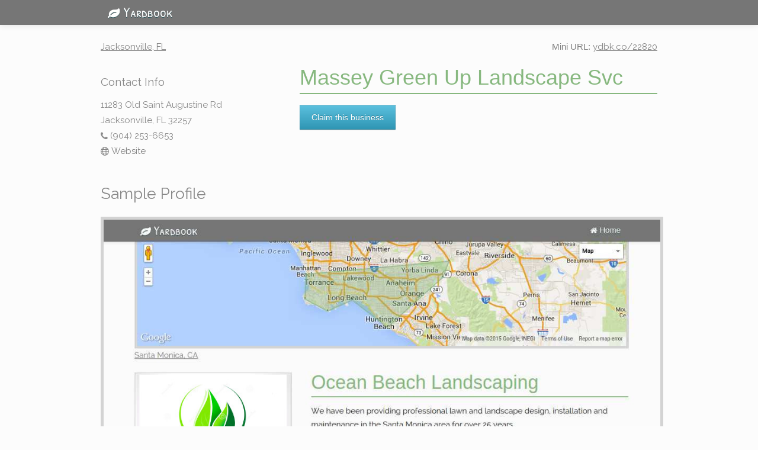

--- FILE ---
content_type: text/html; charset=utf-8
request_url: https://www.yardbook.com/businesses/22820-massey-green-up-landscape-svc-jacksonville-fl
body_size: 2661
content:
<!-- pervious version of this file is yardbook_business_profiles.html.erb -->

<!DOCTYPE html>
<html>
<head>
	<title>
		Massey Green Up Landscape Svc, Jacksonville, FL
	</title>
	<meta http-equiv="Content-Type" content="text/html; charset=utf-8">
	<meta name="viewport" content="width=device-width, initial-scale=1.0">
	<meta name="msvalidate.01" content="376998CB963BF44BE72A2B5E5490CF47" />
	<meta name="description" content="Massey Green Up Landscape Svc - Phone: (904) 253-6653 - Service Offerings:  - About:  - Photos: 0 - ">
	<meta name="author" content="">
	<meta name="google-site-verification" content="qjiJXxzrPwVgKPEZ6GFptEdXs9VXx9Bzjyg4zCALpd8" />

		<meta property="og:image" content="https://www.yardbook.com/assets/yardbook2/directorySamplePhoto-bc694ff69b9d482dc7be1d04f2954d8058584232858e60807ace379fa70bc363.jpg"/>
        <meta property="og:image:secure_url" content="https://www.yardbook.com/assets/yardbook2/directorySamplePhoto-bc694ff69b9d482dc7be1d04f2954d8058584232858e60807ace379fa70bc363.jpg" />

  
<!-- Google tag (gtag.js) -->
  <script async src="https://www.googletagmanager.com/gtag/js?id=G-R2TEXDJQ96"></script>
  <script>
    window.dataLayer = window.dataLayer || [];
    function gtag(){dataLayer.push(arguments);}
    gtag('js', new Date());

    gtag('config', 'G-R2TEXDJQ96', {
      'allow_google_signals': false,
      'allow_ad_personalization_signals': false
    });

  </script>

  
	<!-- Styles
	================================================== -->	

	<link rel="stylesheet" href="/assets/profile2/profile2-407e5e9c7b3272103713a1276ed50ac3b73230c35c71f5a832e7312196caa56c.css" media="all" />
	<link rel="stylesheet" href="/assets/coupons-1d42b443eca38146244a86038f1961d25c2af0736f9928fcbcf490c7aadf074c.css" media="all" />


	<!-- style.css for icomoon -->
	<link rel="stylesheet" href="/assets/style-476f8aeccc401e5cb50f9d05125ab8daee8c512f629dadbd77af2dcacef56ccd.css" media="all" />
  	<link rel="stylesheet" href="/assets/yardbook2/jquery.fancybox-9bcbe6c6751a4d152c8bf3251fd7fc4ed21d62ad0972bd5678b94b8a639066e4.css" media="all" /> 
	<link href='https://fonts.googleapis.com/css?family=Patrick+Hand+SC|Open+Sans+Condensed:300|Raleway|Roboto+Condensed' rel='stylesheet' type='text/css'>





	<script src="/assets/profile2/profile2-73ac58b9518eee6643182897a89639d01610bab2a54e4bd1ef9bd40316adcb70.js"></script>



    <script src="/assets/stripe_payment_profile-6838816f95c15ec907ba91623ed81c04a5ec391def12ceba95194235c9ec2fb7.js"></script> 







    <link rel="icon" type="image/x-icon" href="/assets/favicon-b70766fec759c80464a5363e23cab50327efc7f785ce1d9dd687618da11aaaaf.ico" />
	<meta name="csrf-param" content="authenticity_token" />
<meta name="csrf-token" content="Yt2dvps6xKCaCo6NUdU8_KFvRi_b4lP57JwQsgcr12F9GLMooSLeAJil0yfRrHHOJgHehrvETa91wYNTSv9-Gw" />
	
    <link rel="stylesheet" href="/assets/fontawesome4.6/css/font-awesome46.min-65c6a3dcc9d967993d89070d9c9483dfdab336a52054eb0257ad1aa854179a90.css" media="screen" />
	
	<!-- Google Fonts
	================================================== -->
	<link rel="stylesheet" href="https://fonts.googleapis.com/css?family=PT+Sans:300,400,400italic,700" >
	<link rel="stylesheet" href="https://fonts.googleapis.com/css?family=Ubuntu:300,400,400italic,700" >	
	
	<!-- HTML5 shim, for IE6-8 support of HTML5 elements -->
	<!--[if lt IE 9]>
	<script src="http://html5shim.googlecode.com/svn/trunk/html5.js"></script>
	<![endif]-->

</head>
<body class="businesses show profile2">
	<header class="navbar navbar-fixed-top">

		<nav class="navbar-inner">


			<div class="container">
				<a class="brand" href="/">
				&nbsp;
				<small><i class='icon-leaf'></i></small> Yardbook<small><em></em></small>
</a>				<ul class="nav pull-right">

					
				</ul>

			</div>

		</nav>
	</header>
	
	<div id="" role="">

	<!-- previous version: ../show.html.erb -->

<span class='image_path' data-greenMapIcon="/assets/cleardot-c1c5774566141001a0c1fba716abc1e3f95049bdb9761c6982bebd80ce7ff540.png" data-mapIcon="/assets/mapIcon-dddd0577e1abfb25370be5f9cf6174221c02fdbb23e62d64b248849040e8de07.png"> </span>

<span class='profile_data_setup' data-biz-id="22820"  data-user-email='guest_user_176794755271@yardbook.com' data-update-business-url='/businesses/22820/edit' data-sign-up-url='/users/sign_up' data-sign-in-url='/users/sign_in'>
</span>

<div class='container'>

       <br>


    <div class='row-fluid'>
     <a class="grey" style="font-family: &#39;Raleway&#39;, sans-serif; text-decoration: underline;" href="/find-landscapers-in/Jacksonville/FL">Jacksonville, FL</a>
     <span class='pull-right'>
     <span class='grey'> Mini URL: </span>
     <a class="grey" style="font-family: &#39;Raleway&#39;, sans-serif; text-decoration: underline;" href="http://ydbk.co/22820">ydbk.co/22820</a>
     </span>
    </div>

  <div class='row-fluid'>

    <div class='span4'>
        <div class='left_column'>





   
      <div class='row-fluid coupons_list'>

        
      </div>


      <div class='row-fluid margin-top-20' style="font-family: 'Raleway', sans-serif">
       <h4  style="font-family: 'Raleway', sans-serif"> Contact Info</h4>
             <span>11283 Old Saint Augustine Rd </span><br>
              <span>Jacksonville, FL 32257 </span>
            <br>

             <i class='icon-phone'></i> (904) 253-6653
            <br>

 

             <a target="_blank" class="grey" href="http://www.masseyservices.com/"><i class='icon-sitemap'></i> Website</a> <br>


      </div>

      <div class='row-fluid margin-top-20'>
      </div>

</div>

    </div>  <!-- end of span3 -->
    <div class='span8'>

      <div class='business_show_main_column'>
      <h2 class='profile2_biz_name'> Massey Green Up Landscape Svc</h2>

      <div class='row-fluid'>

          <a class="btn btn-large btn-info editBusiness" href="">Claim this business</a>

        <span class='profile2_about_us more'>   
        </span>
        <br>  

      </div>







   </div>  <!-- end of span9 -->



  </div> 

</div>




  <div class='row-fluid'>

        <h3 style="font-family: 'Raleway', sans-serif"> Sample Profile </h3>

  </div>
      <div id="business_profile_window" class='rounded'>
                            <img class="img-responsive" id="business_profile_image" src="/assets/yardbook2/directorySamplePhoto-bc694ff69b9d482dc7be1d04f2954d8058584232858e60807ace379fa70bc363.jpg" />

       </div>





<div style="display:none">

  <div class='well businessProfileContactUs' id='profile2_contact_us_fancybox'>
        <h4> This business has not yet enabled this feature. </h4>
  </div>
</div>




<!-- payment section -->

<!-- payment popup, only allow display if business has company and company has sc.  -->

<span class='payment_setup' data-company-name="" >
</span>



    <div style='display: none'>


          <div id='profile2_payment_decision' class='row-fluid ' style="min-width: 400px">

           <h4> This business has not yet enabled this feature. </h4>
        </div>

    </div>



<div style='display: none'>
  <div id='profile2_make_payment'>
    <form action="">
     Your Email Address:<br>
    <input type="text" name="payment_email" id='payment_email'>
    <br>
     Your Name:<br>
    <input type="text" name="payment_name" id='payment_name'>
    <br>

    Payment Amount ($):<br>
     <input type="text" name="payment_amount" id='payment_amount'>
    </form>

    <a class="profile_pay_now_button btn btn-success" rel="nofollow" data-method="post" href="/customer_submit_stripe_generic?business_id=22820&amp;flow_type=profile_page_payment&amp;payment_amount=default&amp;payment_email=default&amp;payment_name=default">Pay Now</a>
  </div>
</div>





<br><br><br>







<!-- Modal -->
<div id="confirmBusinessOwnershipModal" class="modal hide fade" tabindex="-1" role="dialog" aria-labelledby="myModalLabel" aria-hidden="true">
  <div class="modal-header">
    <button type="button" class="close" data-dismiss="modal" aria-hidden="true">×</button>
    <h4 id="myModalLabel">Yardbook Business Profile</h4>
  </div>
  <div class="modal-body">
        <h4><i class='icon-check'></i>  List Your Service Offerings </h4>
    <h4> <i class='icon-check'></i> Showcase Your Job Photos </h4>
    <h4><i class='icon-check'></i>  Receive Payments </h4>
    <h4><i class='icon-check'></i>  Link to Your Website or Social Sites </h4>




  </div>
  <div class="modal-footer">
   <span class='text-error'> In order to edit this business profile, you must be the owner of this business. </span>
    <button class="btn" data-dismiss="modal" aria-hidden="true">Back</button>
    <button class="btn btn-primary ownerConfirmedButton"><i class='icon-check'></i> I am the Owner</button>
  </div>
</div>

<!-- Modal -->
<div id="confirmHaveAccountModal" class="modal hide fade" tabindex="-1" role="dialog" aria-labelledby="myModalLabel" aria-hidden="true">
  <div class="modal-body">
    <h4> <img src="/assets/logo-996aca0596a08f3b4f2624a440840dbbfe38bb5a4551afe32808a16b5197f718.png" width="200" height="100" /> <br><br>Yardbook is a web-based application designed to help manage landscaping businesses. <br><br>
      <ul>
        <li>
     Schedule Jobs
   </li>
   <li>Create Estimates and Bills
   </li> 
   <li>
    List Your Business In Our Public Directory
  </li>

     </ul 
      <br><br>Yardbook is also free!

       </h4>
      </div>

  <div class="modal-footer">
    Do you already have a yardbook account? 
    <button class="btn confirmedNoAccount btn-info"> No</button>
    <button class="btn btn-primary btn-success confirmedHaveAccount"> Yes</button>
  </div>
</div>






		</div> <!--! end of #main -->
		



		
		

	</body>



	</html>

--- FILE ---
content_type: text/css
request_url: https://www.yardbook.com/assets/coupons-1d42b443eca38146244a86038f1961d25c2af0736f9928fcbcf490c7aadf074c.css
body_size: -306
content:
.business_profile_1.coupon_outer{background-color:#b94261;color:white;padding:5px;border-radius:4px;margin-bottom:5px}.business_profile_1 .coupon{border:2px dashed white;border-radius:4px}.business_profile_1 .coupon_line1,.business_profile_1 .coupon_line2,.business_profile_1 .coupon_line3{font-family:'Roboto Condensed', sans-serif}.business_profile_1 .coupon_line4{font-size:80%}.business_profile_1 .coupon_line2,.business_profile_1 .coupon_line3{line-height:18px}.business_profile_1 .coupon_line1{line-height:40px}.business_profile_1 .coupon_line4{margin-top:10px}


--- FILE ---
content_type: text/css
request_url: https://www.yardbook.com/assets/style-476f8aeccc401e5cb50f9d05125ab8daee8c512f629dadbd77af2dcacef56ccd.css
body_size: 2026
content:
@font-face{font-family:'icomoon';src:url(/assets/icomoon/icomoon-e6fd7c9f1ef6a52edab015c1c9bca5e4fbe3702b46f464c0001e9c49bd114c1e.eot);src:url(/assets/icomoon/icomoon-e6fd7c9f1ef6a52edab015c1c9bca5e4fbe3702b46f464c0001e9c49bd114c1e.eot?#iefix) format("eot"),url(/assets/icomoon/icomoon-e785ce6f041b392941609ed6d21e89bbd44e0085fa3b94d528354d4c7d25419d.woff2) format("woff2"),url(/assets/icomoon/icomoon-4c49d46ffc213f03c434bdeb8d6d6d4858f0f88e00790d71850f5676f7440015.ttf) format("truetype"),url(/assets/icomoon/icomoon-4a5bd859056f2cfcbad13fb5ba1a8d19a46abc92e1797db512f66ef2d5d14005.woff) format("woff"),url(/assets/icomoon/icomoon-87317b9b620af1df7e564f1c7ea69b767a08add9571fe62873a441faf3145654.svg?#icomoon) format("svg");font-weight:normal;font-style:normal}[class^="icon-"],[class*=" icon-"]{font-family:'icomoon';speak:none;font-style:normal;font-weight:normal;font-variant:normal;text-transform:none;line-height:1;-webkit-font-smoothing:antialiased;-moz-osx-font-smoothing:grayscale}.icon-new-feature:before{content:"\e63f"}.icon-resize-horizontal:before{content:"\e642"}.icon-user:before{content:"\e614"}.icon-busy:before{content:"\e64d"}.icon-cloud-download:before{content:"\e639"}.icon-sitemap:before{content:"\e636"}.icon-globe:before{content:"\e63d"}.icon-flag2:before{content:"\e63a"}.icon-retweet:before{content:"\e641"}.icon-filter:before{content:"\e64c"}.icon-sitemap6:before{content:"\e637"}.icon-sitemap7:before{content:"\e638"}.icon-checkbox-checked:before{content:"\e64e"}.icon-email-ready:before{content:"\e64f"}.icon-graph:before{content:"\e63e"}.icon-glass:before{content:"\e609"}.icon-search:before{content:"\e60b"}.icon-envelope:before{content:"\e60c"}.icon-heart:before{content:"\e60d"}.icon-star:before{content:"\e60e"}.icon-star-empty:before{content:"\e60f"}.icon-user1:before{content:"\e610"}.icon-ok:before{content:"\e615"}.icon-remove:before{content:"\e616"}.icon-zoom-in:before{content:"\e617"}.icon-zoom-out:before{content:"\e618"}.icon-off:before{content:"\e619"}.icon-signal:before{content:"\e61a"}.icon-cog:before{content:"\e61b"}.icon-trash:before{content:"\e61c"}.icon-home:before{content:"\e61d"}.icon-file:before{content:"\e61e"}.icon-time:before{content:"\e61f"}.icon-road:before{content:"\e620"}.icon-download-alt:before{content:"\e621"}.icon-download:before{content:"\e622"}.icon-upload:before{content:"\e623"}.icon-inbox:before{content:"\e624"}.icon-play-circle:before{content:"\e625"}.icon-repeat:before{content:"\e626"}.icon-refresh:before{content:"\e627"}.icon-list-alt:before{content:"\e628"}.icon-lock:before{content:"\e629"}.icon-flag:before{content:"\e63b"}.icon-headphones:before{content:"\e62b"}.icon-volume-off:before{content:"\e62c"}.icon-volume-down:before{content:"\e62d"}.icon-volume-up:before{content:"\e62e"}.icon-tag:before{content:"\e631"}.icon-tags:before{content:"\e632"}.icon-bookmark:before{content:"\e634"}.icon-print:before{content:"\e635"}.icon-camera:before{content:"\e60a"}.icon-list:before{content:"\e640"}.icon-facetime-video:before{content:"\e643"}.icon-picture:before{content:"\e644"}.icon-pencil:before{content:"\e645"}.icon-map-marker1:before{content:"\e646"}.icon-adjust:before{content:"\e647"}.icon-tint:before{content:"\e648"}.icon-edit:before{content:"\e611"}.icon-share:before{content:"\e64a"}.icon-check:before{content:"\e64b"}.icon-forward:before{content:"\e653"}.icon-chevron-left:before{content:"\e657"}.icon-chevron-right:before{content:"\e658"}.icon-plus-sign:before{content:"\e659"}.icon-minus-sign:before{content:"\e65a"}.icon-remove-sign:before{content:"\e65b"}.icon-ok-sign:before{content:"\e65c"}.icon-question-sign:before{content:"\e65d"}.icon-info-sign:before{content:"\e65e"}.icon-ok-circle:before{content:"\e650"}.icon-ban-circle:before{content:"\e662"}.icon-arrow-left:before{content:"\e663"}.icon-arrow-right:before{content:"\e664"}.icon-arrow-up:before{content:"\e665"}.icon-arrow-down:before{content:"\e666"}.icon-share-alt:before{content:"\e667"}.icon-plus:before{content:"\e66a"}.icon-minus:before{content:"\e66b"}.icon-leaf:before{content:"\e66f"}.icon-fire:before{content:"\e670"}.icon-eye-open:before{content:"\e671"}.icon-eye-close:before{content:"\e672"}.icon-calendar:before{content:"\e675"}.icon-random:before{content:"\e676"}.icon-comment:before{content:"\e677"}.icon-chevron-up:before{content:"\e679"}.icon-chevron-down:before{content:"\e67a"}.icon-shopping-cart:before{content:"\e67c"}.icon-folder-close:before{content:"\e67d"}.icon-folder-open:before{content:"\e67e"}.icon-resize-vertical:before{content:"\e67f"}.icon-resize-horizontal1:before{content:"\e680"}.icon-bar-chart1:before{content:"\e681"}.icon-twitter-sign:before{content:"\e682"}.icon-key:before{content:"\e685"}.icon-cogs:before{content:"\e686"}.icon-comments:before{content:"\e687"}.icon-thumbs-up:before{content:"\e688"}.icon-heart-empty:before{content:"\e68b"}.icon-signout:before{content:"\e68c"}.icon-pushpin:before{content:"\e68e"}.icon-external-link:before{content:"\e68f"}.icon-signin:before{content:"\e690"}.icon-phone:before{content:"\e633"}.icon-bookmark-empty:before{content:"\e697"}.icon-phone-sign:before{content:"\e630"}.icon-unlock:before{content:"\e69c"}.icon-credit:before{content:"\e649"}.icon-bell:before{content:"\e6a1"}.icon-hand-right:before{content:"\e6a3"}.icon-circle-arrow-left:before{content:"\e6a7"}.icon-circle-arrow-right:before{content:"\e6a8"}.icon-circle-arrow-up:before{content:"\e6a9"}.icon-circle-arrow-down:before{content:"\e6aa"}.icon-sitemap3:before{content:"\e6ab"}.icon-wrench1:before{content:"\e6ac"}.icon-tasks:before{content:"\e6ad"}.icon-fullscreen:before{content:"\e6b0"}.icon-group:before{content:"\e6b1"}.icon-link:before{content:"\e6b2"}.icon-cloud:before{content:"\e6b3"}.icon-beaker:before{content:"\e6b4"}.icon-copy:before{content:"\e6b6"}.icon-paper-clip:before{content:"\e6b7"}.icon-save:before{content:"\e612"}.icon-reorder:before{content:"\e6ba"}.icon-list-ul:before{content:"\e6bb"}.icon-list-ol:before{content:"\e6bc"}.icon-strikethrough:before{content:"\e6bd"}.icon-table:before{content:"\e6bf"}.icon-truck:before{content:"\e6c1"}.icon-pinterest:before{content:"\e6c2"}.icon-money1:before{content:"\e6c6"}.icon-caret-down:before{content:"\e62a"}.icon-caret-up:before{content:"\e6c8"}.icon-caret-left:before{content:"\e6c9"}.icon-caret-right:before{content:"\e6ca"}.icon-sort:before{content:"\e63c"}.icon-sort-down:before{content:"\e62f"}.icon-envelope-alt:before{content:"\e613"}.icon-undo:before{content:"\e6d1"}.icon-legal:before{content:"\e6d2"}.icon-dashboard:before{content:"\e6d3"}.icon-comment-alt:before{content:"\e6d4"}.icon-comments-alt:before{content:"\e6d5"}.icon-bolt:before{content:"\e6d6"}.icon-sitemap1:before{content:"\e6d7"}.icon-umbrella:before{content:"\e6d8"}.icon-paste:before{content:"\e6d9"}.icon-lightbulb1:before{content:"\e6da"}.icon-exchange:before{content:"\e6db"}.icon-coffee:before{content:"\e6e2"}.icon-food:before{content:"\e6e3"}.icon-ambulance:before{content:"\e6e7"}.icon-medkit:before{content:"\e6e8"}.icon-beer:before{content:"\e6ea"}.icon-h-sign:before{content:"\e6eb"}.icon-plus-sign2:before{content:"\e6ec"}.icon-double-angle-left:before{content:"\e6ed"}.icon-double-angle-right:before{content:"\e6ee"}.icon-double-angle-up:before{content:"\e6ef"}.icon-double-angle-down:before{content:"\e6f0"}.icon-angle-left:before{content:"\e6f1"}.icon-angle-right:before{content:"\e6f2"}.icon-angle-up:before{content:"\e6f3"}.icon-angle-down:before{content:"\e6f4"}.icon-desktop:before{content:"\e6f5"}.icon-laptop:before{content:"\e6f6"}.icon-tablet:before{content:"\e6f7"}.icon-mobile1:before{content:"\e6f8"}.icon-circle-blank:before{content:"\e6f9"}.icon-quote-left:before{content:"\e6fa"}.icon-quote-right:before{content:"\e6fb"}.icon-spinner:before{content:"\e6fc"}.icon-reply:before{content:"\e6fe"}.icon-github-alt:before{content:"\e6ff"}.icon-expand-alt:before{content:"\e702"}.icon-collapse-alt:before{content:"\e703"}.icon-smile:before{content:"\e704"}.icon-flag-alt:before{content:"\e709"}.icon-code:before{content:"\e70c"}.icon-star-half-full:before{content:"\e70e"}.icon-location-arrow:before{content:"\e70f"}.icon-crop:before{content:"\e710"}.icon-question:before{content:"\e713"}.icon-chevron-sign-left:before{content:"\e721"}.icon-chevron-sign-right:before{content:"\e722"}.icon-chevron-sign-up:before{content:"\e723"}.icon-chevron-sign-down:before{content:"\e724"}.icon-html5:before{content:"\e725"}.icon-css3:before{content:"\e726"}.icon-unlock-alt:before{content:"\e728"}.icon-ellipsis-vertical:before{content:"\e72b"}.icon-rss-sign:before{content:"\e72c"}.icon-play-sign:before{content:"\e72d"}.icon-ticket:before{content:"\e72e"}.icon-external-link-sign:before{content:"\e735"}.icon-rupee:before{content:"\e73e"}.icon-yen:before{content:"\e73f"}.icon-file2:before{content:"\e743"}.icon-file-text:before{content:"\e744"}.icon-sort-by-alphabet:before{content:"\e745"}.icon-sort-by-alphabet-alt:before{content:"\e746"}.icon-sort-by-attributes:before{content:"\e747"}.icon-sort-by-attributes-alt:before{content:"\e748"}.icon-thumbs-up2:before{content:"\e74b"}.icon-youtube:before{content:"\e74e"}.icon-xing:before{content:"\e74f"}.icon-xing-sign:before{content:"\e750"}.icon-youtube-play:before{content:"\e751"}.icon-stackexchange:before{content:"\e753"}.icon-flickr:before{content:"\e755"}.icon-adn:before{content:"\e756"}.icon-bitbucket:before{content:"\e757"}.icon-tumblr:before{content:"\e759"}.icon-tumblr-sign:before{content:"\e75a"}.icon-long-arrow-down:before{content:"\e75b"}.icon-long-arrow-up:before{content:"\e75c"}.icon-long-arrow-left:before{content:"\e75d"}.icon-long-arrow-right:before{content:"\e75e"}.icon-apple:before{content:"\e75f"}.icon-windows:before{content:"\e760"}.icon-foursquare:before{content:"\e765"}.icon-male:before{content:"\e768"}.icon-gittip:before{content:"\e769"}.icon-sun:before{content:"\e76a"}.icon-moon:before{content:"\e76b"}.icon-money:before{content:"\21"}.icon-wrench:before{content:"\22"}.icon-uni23:before{content:"\23"}.icon-uni24:before{content:"\24"}.icon-book:before{content:"\25"}.icon-group2:before{content:"\26"}.icon-uni27:before{content:"\27"}.icon-uni28:before{content:"\28"}.icon-uni29:before{content:"\29"}.icon-uni2A:before{content:"\2a"}.icon-uni2B:before{content:"\2b"}.icon-mobile:before{content:"\2c"}.icon-uni2D:before{content:"\2d"}.icon-lightbulb:before{content:"\2e"}.icon-uni2F:before{content:"\2f"}.icon-map-marker:before{content:"\30"}.icon-uni31:before{content:"\31"}.icon-uni32:before{content:"\32"}.icon-uni33:before{content:"\33"}.icon-uni34:before{content:"\34"}.icon-uni35:before{content:"\35"}.icon-uni36:before{content:"\36"}.icon-uni37:before{content:"\37"}.icon-uni38:before{content:"\38"}.icon-uni39:before{content:"\39"}.icon-uni3A:before{content:"\3a"}.icon-uni3B:before{content:"\3b"}.icon-uni3C:before{content:"\3c"}.icon-uni3D:before{content:"\3d"}.icon-uni3E:before{content:"\3e"}.icon-uni3F:before{content:"\3f"}.icon-uni40:before{content:"\40"}.icon-uni41:before{content:"\41"}.icon-uni42:before{content:"\42"}.icon-uni43:before{content:"\43"}.icon-uni44:before{content:"\44"}.icon-bar-chart:before{content:"\45"}.icon-uni46:before{content:"\46"}.icon-uni47:before{content:"\47"}.icon-uni48:before{content:"\48"}.icon-uni49:before{content:"\49"}.icon-uni4A:before{content:"\4a"}.icon-uni4B:before{content:"\4b"}.icon-uni4C:before{content:"\4c"}.icon-uni4D:before{content:"\4d"}.icon-uni4E:before{content:"\4e"}.icon-uni4F:before{content:"\4f"}.icon-uni50:before{content:"\50"}.icon-uni51:before{content:"\51"}.icon-uni52:before{content:"\52"}.icon-uni53:before{content:"\53"}.icon-uni54:before{content:"\54"}.icon-uni55:before{content:"\55"}.icon-uni56:before{content:"\56"}.icon-uni57:before{content:"\57"}.icon-uni58:before{content:"\58"}.icon-uni59:before{content:"\59"}.icon-uni5A:before{content:"\5a"}.icon-uniE600:before{content:"\e600"}.icon-google-plus:before{content:"\e601"}.icon-facebook:before{content:"\e602"}.icon-twitter:before{content:"\e603"}.icon-uniE604:before{content:"\e604"}.icon-uniE605:before{content:"\e605"}.icon-uniE606:before{content:"\e606"}.icon-uniE607:before{content:"\e607"}.icon-uniE608:before{content:"\e608"}


--- FILE ---
content_type: application/javascript
request_url: https://www.yardbook.com/assets/stripe_payment_profile-6838816f95c15ec907ba91623ed81c04a5ec391def12ceba95194235c9ec2fb7.js
body_size: -188
content:
function isEmail(a){return/^([a-zA-Z0-9_.+-])+\@(([a-zA-Z0-9-])+\.)+([a-zA-Z0-9]{2,4})+$/.test(a)}function isNumeric(a){return!jQuery.isArray(a)&&a-parseFloat(a)+1>=0}$(document).ready(function(){$(".profile_pay_now_button").on("click",function(){var a=$("#payment_email").val();if(!isEmail(a))return alert("Please enter a valid email address. "),!1;var e=$("#payment_amount").val();if(!isNumeric(e))return alert("Please enter a valid amount."),!1;var r=$("#payment_name").val();if(""==r)return alert("Please enter your name."),!1;$(".payment_setup").attr("data-company-name");urllink=$(this).attr("href"),urllink=urllink.replace(/(payment_email=)[^\&]+/,"$1"+a),urllink=urllink.replace(/(payment_amount=)[^\&]+/,"$1"+e),urllink=urllink.replace(/(payment_name=)[^\&]+/,"$1"+r),$(this).attr("href",urllink)})});